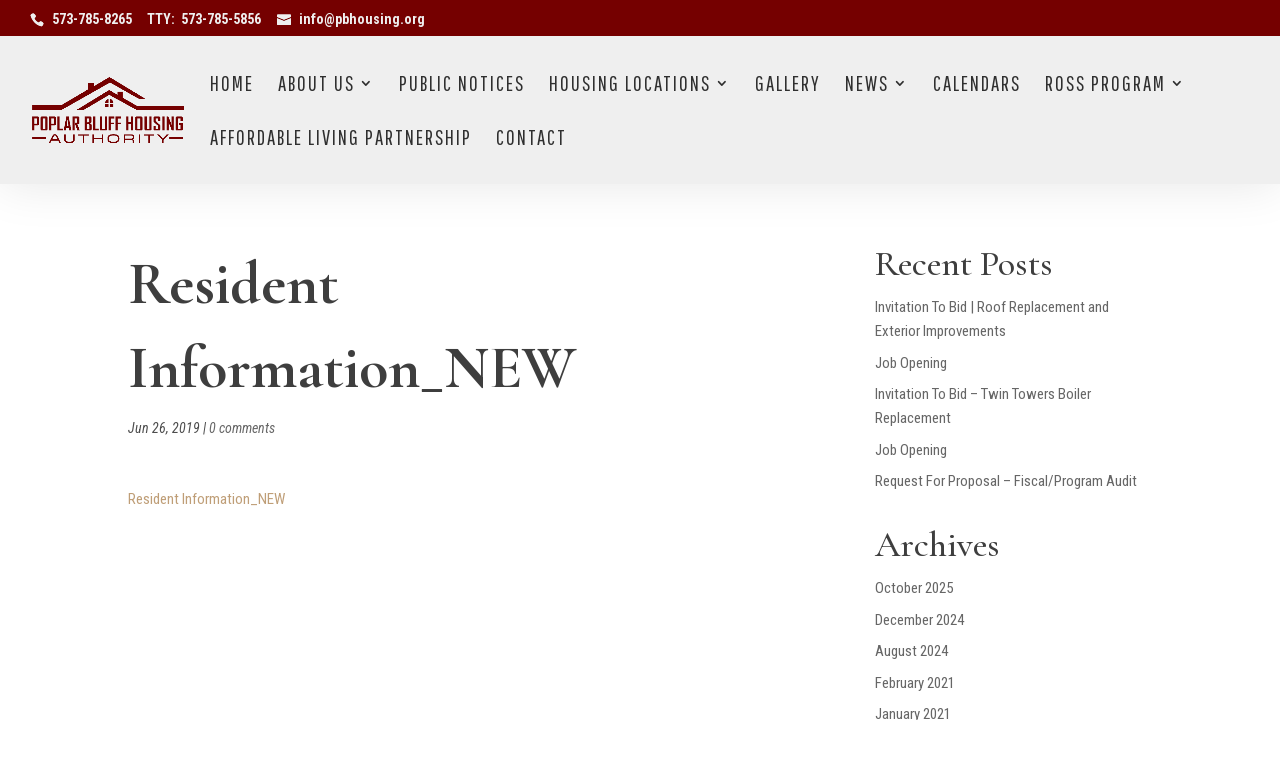

--- FILE ---
content_type: text/css
request_url: https://pbhousing.org/wp-content/plugins/image-intense-v2/styles/n10s-styles.css?ver=6.8.3
body_size: 45211
content:
/* 
	Divi "Image Intense" Module
*/

/* -------------------------------------------------------------------  global Intense styling */	
.et_pb_image_n10s {
	overflow: auto;
}
.et_pb_image figure.n10s {
	background-size: cover;
}

@media all and (max-width: 980px) {
.et_always_center_on_mobile figure.n10s {
	left: 50%;
	-ms-transform: translate( -50%, 0 );
	-webkit-transform: translate( -50%, 0 );
	transform: translate( -50%, 0 );
}
}

/* Fix a Divi problem where we might have a mix of buttons with and without icons */
/* body #page-container figure.n10s a.et_pb_promo_button.et_pb_button:hover {
    padding-left: 0.7em !important;
    padding-right: 2em !important;
}
body #page-container figure.n10s a.et_pb_promo_button.et_pb_button.et_pb_custom_button_icon:hover {
    padding-left: 2em !important;
    padding-right: 0.7em !important;
}
*/

figure.n10s {
    position: relative;
    float: left;
    text-align: center;
	overflow: hidden;
	margin: 0;
	max-width: 100%;
	background-repeat: no-repeat !important;
	background-position: center !important;
}

figure.n10s img {
	position: relative;
	display: block;
}
@media all and (max-width: 980px) {
figure.n10s img {
	min-height: initial;
}
}

figure.n10s figcaption {
	text-transform: uppercase;
	font-size: 1.25em;
	backface-visibility: hidden;
	padding: 2em;
	color: #fff;
}
figure.n10s figcaption::after {
	/* Allow a hyperlink beneath any "after" pseudo-element to work */
	pointer-events: none;
}
figure.n10s figcaption, figure.n10s figcaption > a {
    position: absolute;
    top: 0px;
    left: 0px;
    width: 100%;
    height: 100%;
}

/* Default position for the Intense Image button */
figure.n10s figcaption > a.et_pb_promo_button.et_pb_button {
	width: auto;
	height: auto;
	margin: 0.25em;	/* no crowding if we're not middle center! */
	/* "middle center" part next */
	left: 50%;
	top: 50%;
	-webkit-transform: translate( -50%, -50% );
	transform: translate( -50%, -50% );
}

figure.n10s h2, figure.n10s figure p {
    margin: 0px;
}

figure.n10s h2 {
    word-spacing: -0.15em;
    font-weight: 300 !important;
	color: #fff;
}
figure.n10s h2 span {
    font-weight: 800 !important;
}
figure.n10s p {
    font-size: 68.5%;
	line-height: 1.2 !important;
}
/* Styling for full-width column modules */
.et_pb_column_4_4 .n10s, .et_pb_column_4_4 .n10s img {
	width: 100%;
	margin: 0;
}

/* ------------------------------------------------------------------- Hover effect specific styling */

/*---------------*/
/***** Sadie *****/
/*---------------*/

figure.n10s-sadie figcaption::before {
	position: absolute;
	top: 0;
	left: 0;
	width: 100%;
	height: 100%;
	background: -webkit-linear-gradient(top, rgba(72,76,97,0) 0%, rgba(72,76,97,0.8) 75%);
	background: linear-gradient(to bottom, rgba(72,76,97,0) 0%, rgba(72,76,97,0.8) 75%);
	content: '';
	opacity: 0;
	-webkit-transform: translate3d(0,50%,0);
	-ms-transform: translate3d(0,50%,0);
	transform: translate3d(0,50%,0);
}

figure.n10s-sadie h2 {
	position: absolute;
	top: 50%;
	left: 0;
	width: 100%;
	-webkit-transition: -webkit-transform 0.35s, color 0.35s;
	transition: transform 0.35s, color 0.35s;
	-webkit-transform: translate3d(0,-50%,0);
	transform: translate3d(0,-50%,0);
}

figure.n10s-sadie figcaption::before,
figure.n10s-sadie p {
	-webkit-transition: opacity 0.35s, -webkit-transform 0.35s;
	transition: opacity 0.35s, transform 0.35s;
}

figure.n10s-sadie p {
	position: absolute;
	bottom: 0;
	left: 0;
	padding: 2em;
	width: 100%;
	opacity: 0;
	-webkit-transform: translate3d(0,10px,0);
	-ms-transform: translate3d(0,10px,0);
	transform: translate3d(0,10px,0);
}

figure.n10s-sadie:hover h2 {
	color: #fff;
	-webkit-transform: translate3d(0,-50%,0) translate3d(0,-40px,0);
	-ms-transform: translate3d(0,-50%,0) translate3d(0,-40px,0);
	transform: translate3d(0,-50%,0) translate3d(0,-40px,0);
}

figure.n10s-sadie:hover figcaption::before ,
figure.n10s-sadie:hover p {
	opacity: 1;
	-webkit-transform: translate3d(0,0,0);
	-ms-transform: translate3d(0,0,0);
	transform: translate3d(0,0,0);
}

/*---------------*/
/***** Bubba *****/
/*---------------*/

figure.n10s-bubba {
	background: #9e5406;
}

figure.n10s-bubba img {
	opacity: 0.7;
	-webkit-transition: opacity 0.35s;
	transition: opacity 0.35s;
}

figure.n10s-bubba:hover img {
	opacity: 0.4;
}

figure.n10s-bubba figcaption::before,
figure.n10s-bubba figcaption::after {
	position: absolute;
	top: 30px;
	right: 30px;
	bottom: 30px;
	left: 30px;
	content: '';
	opacity: 0;
	-webkit-transition: opacity 0.35s, -webkit-transform 0.35s;
	transition: opacity 0.35s, transform 0.35s;
	/*pointer-events: none;*/
}

figure.n10s-bubba figcaption::before {
	border-top: 1px solid #fff;
	border-bottom: 1px solid #fff;
	-webkit-transform: scale(0,1);
	-ms-transform: scale(0,1);
	transform: scale(0,1);
}

figure.n10s-bubba figcaption::after {
	border-right: 1px solid #fff;
	border-left: 1px solid #fff;
	-webkit-transform: scale(1,0);
	-ms-transform: scale(1,0);
	transform: scale(1,0);
}

figure.n10s-bubba h2 {
	padding-top: 30%;
	-webkit-transition: -webkit-transform 0.35s;
	transition: transform 0.35s;
	-webkit-transform: translate3d(0,-20px,0);
	-ms-transform: translate3d(0,-20px,0);
	transform: translate3d(0,-20px,0);
}

figure.n10s-bubba p {
	padding: 20px 2.5em;
	opacity: 0;
	-webkit-transition: opacity 0.35s, -webkit-transform 0.35s;
	transition: opacity 0.35s, transform 0.35s;
	-webkit-transform: translate3d(0,20px,0);
	-ms-transform: translate3d(0,20px,0);
	transform: translate3d(0,20px,0);
}

figure.n10s-bubba:hover figcaption::before,
figure.n10s-bubba:hover figcaption::after {
	opacity: 1;
	-webkit-transform: scale(1);
	-ms-transform: scale(1);
	transform: scale(1);
}

figure.n10s-bubba:hover h2,
figure.n10s-bubba:hover p {
	opacity: 1;
	-webkit-transform: translate3d(0,0,0);
	transform: translate3d(0,0,0);
}

/*---------------*/
/***** Romeo *****/
/*---------------*/

figure.n10s-romeo {
	-webkit-perspective: 1000px;
	perspective: 1000px;
}

figure.n10s-romeo img {
	-webkit-transition: opacity 0.35s, -webkit-transform 0.35s;
	transition: opacity 0.35s, transform 0.35s;
	-webkit-transform: translate3d(0,0,300px);
	transform: translate3d(0,0,300px);
}

figure.n10s-romeo:hover img {
	opacity: 0.6;
	-webkit-transform: translate3d(0,0,0);
	transform: translate3d(0,0,0);
}

figure.n10s-romeo figcaption::before,
figure.n10s-romeo figcaption::after {
	position: absolute;
	top: 50%;
	left: 50%;
	width: 80%;
	height: 1px;
	background: #fff;
	content: '';
	-webkit-transition: opacity 0.35s, -webkit-transform 0.35s;
	transition: opacity 0.35s, transform 0.35s;
	-webkit-transform: translate3d(-50%,-50%,0);
	transform: translate3d(-50%,-50%,0);
}

figure.n10s-romeo:hover figcaption::before {
	opacity: 0.5;
	-webkit-transform: translate3d(-50%,-50%,0) rotate(45deg);
	transform: translate3d(-50%,-50%,0) rotate(45deg);
}

figure.n10s-romeo:hover figcaption::after {
	opacity: 0.5;
	-webkit-transform: translate3d(-50%,-50%,0) rotate(-45deg);
	transform: translate3d(-50%,-50%,0) rotate(-45deg);
}

figure.n10s-romeo h2,
figure.n10s-romeo p {
	position: absolute;
	top: 50%;
	left: 0;
	width: 100%;
	-webkit-transition: -webkit-transform 0.35s;
	transition: transform 0.35s;
}

figure.n10s-romeo h2 {
	-webkit-transform: translate3d(0,-50%,0) translate3d(0,-150%,0);
	transform: translate3d(0,-50%,0) translate3d(0,-150%,0);
}

figure.n10s-romeo p {
	padding: 0.25em 2em;
	-webkit-transform: translate3d(0,-50%,0) translate3d(0,150%,0);
	transform: translate3d(0,-50%,0) translate3d(0,150%,0);
}

figure.n10s-romeo:hover h2 {
	-webkit-transform: translate3d(0,-50%,0) translate3d(0,-100%,0);
	transform: translate3d(0,-50%,0) translate3d(0,-100%,0);
}

figure.n10s-romeo:hover p {
	-webkit-transform: translate3d(0,-50%,0) translate3d(0,100%,0);
	transform: translate3d(0,-50%,0) translate3d(0,100%,0);
}

/*---------------*/
/***** Layla *****/
/*---------------*/

figure.n10s-layla {
	background: #18a367;
}

figure.n10s-layla img {
	height: auto;
}

figure.n10s-layla figcaption {
	padding: 3em;
}

figure.n10s-layla figcaption::before,
figure.n10s-layla figcaption::after {
	position: absolute;
	content: '';
	opacity: 0;
}

figure.n10s-layla figcaption::before {
	top: 50px;
	right: 30px;
	bottom: 50px;
	left: 30px;
	border-top: 1px solid #fff;
	border-bottom: 1px solid #fff;
}

figure.n10s-layla figcaption::after {
	top: 30px;
	right: 50px;
	bottom: 30px;
	left: 50px;
	border-right: 1px solid #fff;
	border-left: 1px solid #fff;
}

figure.n10s-layla h2 {
	padding-top: 26%;
}

figure.n10s-layla p {
	padding: 0.5em 2em;
	text-transform: none;
	opacity: 0;
	-webkit-transform: translate3d(0,-10px,0);
	transform: translate3d(0,-10px,0);
}

figure.n10s-layla img,
figure.n10s-layla figcaption::before,
figure.n10s-layla figcaption::after,
figure.n10s-layla p {
	-webkit-transition: opacity 0.35s, -webkit-transform 0.35s;
	transition: opacity 0.35s, transform 0.35s;
}

figure.n10s-layla:hover img {
	opacity: 0.7;
}

figure.n10s-layla:hover figcaption::before,
figure.n10s-layla:hover figcaption::after {
	opacity: 1;
}

figure.n10s-layla:hover h2,
figure.n10s-layla:hover p {
	opacity: 1;
	-webkit-transform: translate3d(0,0,0);
	transform: translate3d(0,0,0);
}

figure.n10s-layla:hover figcaption::after,
figure.n10s-layla:hover h2,
figure.n10s-layla:hover p,
figure.n10s-layla:hover img {
	-webkit-transition-delay: 0.15s;
	transition-delay: 0.15s;
}

/*---------------*/
/***** Honey *****/
/*---------------*/

figure.n10s-honey {
	background: #4a3753;
}

figure.n10s-honey img {
	opacity: 0.9;
	-webkit-transition: opacity 0.35s;
	transition: opacity 0.35s;
}

figure.n10s-honey:hover img {
	opacity: 0.5;
}

figure.n10s-honey figcaption::before {
	position: absolute;
	bottom: 0;
	left: 0;
	width: 100%;
	height: 10px;
	background: #fff;
	content: '';
	-webkit-transform: translate3d(0,10px,0);
	transform: translate3d(0,10px,0);
}

figure.n10s-honey h2 {
	position: absolute;
	bottom: 0;
	left: 0;
	padding: 1em 1.5em;
	width: 100%;
	text-align: left;
	-webkit-transform: translate3d(0,-30px,0);
	transform: translate3d(0,-30px,0);
}

figure.n10s-honey h2 i {
	font-style: normal;
	opacity: 0;
	-webkit-transition: opacity 0.35s, -webkit-transform 0.35s;
	transition: opacity 0.35s, transform 0.35s;
	-webkit-transform: translate3d(0,-30px,0);
	transform: translate3d(0,-30px,0);
}

figure.n10s-honey figcaption::before,
figure.n10s-honey h2 {
	-webkit-transition: -webkit-transform 0.35s;
	transition: transform 0.35s;
}

figure.n10s-honey:hover figcaption::before,
figure.n10s-honey:hover h2,
figure.n10s-honey:hover h2 i {
	opacity: 1;
	-webkit-transform: translate3d(0,0,0);
	transform: translate3d(0,0,0);
}

/*---------------*/
/***** Oscar *****/
/*---------------*/

figure.n10s-oscar {
	background: -webkit-linear-gradient(45deg, #22682a 0%, #9b4a1b 40%, #3a342a 100%);
	background: linear-gradient(45deg, #22682a 0%,#9b4a1b 40%,#3a342a 100%);
}

figure.n10s-oscar img {
	opacity: 0.9;
	-webkit-transition: opacity 0.35s;
	transition: opacity 0.35s;
}

figure.n10s-oscar figcaption {
	padding: 3em;
	background-color: rgba(58,52,42,0.7);
	-webkit-transition: background-color 0.35s;
	transition: background-color 0.35s;
}

figure.n10s-oscar figcaption::before {
	position: absolute;
	top: 30px;
	right: 30px;
	bottom: 30px;
	left: 30px;
	border: 1px solid #fff;
	content: '';
}

figure.n10s-oscar h2 {
	margin: 20% 0 10px 0;
	-webkit-transition: -webkit-transform 0.35s;
	transition: transform 0.35s;
	-webkit-transform: translate3d(0,100%,0);
	transform: translate3d(0,100%,0);
}

figure.n10s-oscar figcaption::before,
figure.n10s-oscar p {
	opacity: 0;
	-webkit-transition: opacity 0.35s, -webkit-transform 0.35s;
	transition: opacity 0.35s, transform 0.35s;
	-webkit-transform: scale(0);
	transform: scale(0);
}

figure.n10s-oscar:hover h2 {
	-webkit-transform: translate3d(0,0,0);
	transform: translate3d(0,0,0);
}

figure.n10s-oscar:hover figcaption::before,
figure.n10s-oscar:hover p {
	opacity: 1;
	-webkit-transform: scale(1);
	transform: scale(1);
}

figure.n10s-oscar:hover figcaption {
	background-color: rgba(58,52,42,0);
}

figure.n10s-oscar:hover img {
	opacity: 0.4;
}

/*---------------*/
/***** Marley *****/
/*---------------*/

figure.n10s-marley figcaption {
	text-align: right;
}

figure.n10s-marley h2,
figure.n10s-marley p {
	position: absolute;
	right: 30px;
	left: 30px;
	padding: 10px 0;
}


figure.n10s-marley p {
	bottom: 30px;
	line-height: 1.5;
	-webkit-transform: translate3d(0,100%,0);
	transform: translate3d(0,100%,0);
}

figure.n10s-marley h2 {
	top: 30px;
	-webkit-transition: -webkit-transform 0.35s;
	transition: transform 0.35s;
	-webkit-transform: translate3d(0,20px,0);
	transform: translate3d(0,20px,0);
}

figure.n10s-marley:hover h2 {
	-webkit-transform: translate3d(0,0,0);
	transform: translate3d(0,0,0);
}

figure.n10s-marley h2::after {
	position: absolute;
	top: 100%;
	left: 0;
	width: 100%;
	height: 4px;
	background: #fff;
	content: '';
	-webkit-transform: translate3d(0,40px,0);
	transform: translate3d(0,40px,0);
}

figure.n10s-marley h2::after,
figure.n10s-marley p {
	opacity: 0;
	-webkit-transition: opacity 0.35s, -webkit-transform 0.35s;
	transition: opacity 0.35s, transform 0.35s;
}

figure.n10s-marley:hover h2::after,
figure.n10s-marley:hover p {
	opacity: 1;
	-webkit-transform: translate3d(0,0,0);
	transform: translate3d(0,0,0);
}
/*---------------*/
/***** Ruby *****/
/*---------------*/

figure.n10s-ruby {
	background-color: #17819c;
}

figure.n10s-ruby img {
	opacity: 0.7;
	-webkit-transition: opacity 0.35s, -webkit-transform 0.35s;
	transition: opacity 0.35s, transform 0.35s;
	-webkit-transform: scale(1.15);
	transform: scale(1.15);
}

figure.n10s-ruby:hover img {
	opacity: 0.5;
	-webkit-transform: scale(1);
	transform: scale(1);
}

figure.n10s-ruby h2 {
	margin-top: 20%;
	-webkit-transition: -webkit-transform 0.35s;
	transition: transform 0.35s;
	-webkit-transform: translate3d(0,20px,0);
	transform: translate3d(0,20px,0);
}

figure.n10s-ruby p {
	margin: 1em 0 0;
	padding: 3em;
	border: 1px solid #fff;
	opacity: 0;
	-webkit-transition: opacity 0.35s, -webkit-transform 0.35s;
	transition: opacity 0.35s, transform 0.35s;
	-webkit-transform: translate3d(0,20px,0) scale(1.1);
	transform: translate3d(0,20px,0) scale(1.1);
} 

figure.n10s-ruby:hover h2 {
	-webkit-transform: translate3d(0,0,0);
	transform: translate3d(0,0,0);
}

figure.n10s-ruby:hover p {
	opacity: 1;
	-webkit-transform: translate3d(0,0,0) scale(1);
	transform: translate3d(0,0,0) scale(1);
}
/*---------------*/
/***** Milo *****/
/*---------------*/

figure.n10s-milo {
	background: #2e5d5a;
}

figure.n10s-milo img {
	width: -webkit-calc(100% + 60px);
	width: calc(100% + 60px);
	opacity: 1;
	-webkit-transition: opacity 0.35s, -webkit-transform 0.35s, margin-left 0.35s;
	transition: opacity 0.35s, transform 0.35s, margin-left 0.35s;
	-webkit-transform: translate3d(-30px,0,0) scale(1.12);
	transform: translate3d(-30px,0,0) scale(1.12);
	-webkit-backface-visibility: hidden;
	backface-visibility: hidden;
	margin-left: 3%;
}

figure.n10s-milo:hover img {
	opacity: 0.5;
	-webkit-transform: translate3d(0,0,0) scale(1);
	transform: translate3d(0,0,0) scale(1);
	margin-left: 0;
}

figure.n10s-milo h2 {
	position: absolute;
	right: 0;
	bottom: 0;
	padding: 1em 1.2em;
}

figure.n10s-milo p {
	padding: 0 10px 0 0;
	width: 50%;
	border-right: 1px solid #fff;
	text-align: right;
	opacity: 0;
	-webkit-transition: opacity 0.35s, -webkit-transform 0.35s;
	transition: opacity 0.35s, transform 0.35s;
	-webkit-transform: translate3d(-40px,0,0);
	transform: translate3d(-40px,0,0);
}

figure.n10s-milo:hover p {
	opacity: 1;
	-webkit-transform: translate3d(0,0,0);
	transform: translate3d(0,0,0);
}

/*---------------*/
/***** Dexter *****/
/*---------------*/

figure.n10s-dexter {
	background: -webkit-linear-gradient(top, rgba(37,141,200,1) 0%, rgba(104,60,19,1) 100%);
	background: linear-gradient(to bottom, rgba(37,141,200,1) 0%,rgba(104,60,19,1) 100%); 
}

figure.n10s-dexter h2 {
	padding-top: 15px;
}

figure.n10s-dexter img {
	-webkit-transition: opacity 0.35s;
	transition: opacity 0.35s;
}

figure.n10s-dexter:hover img {
	opacity: 0.4;
}

figure.n10s-dexter figcaption::after {
	position: absolute;
	right: 30px;
	bottom: 20px;
	left: 30px;
	height: -webkit-calc(50% - 30px);
	height: calc(50% - 30px);
	border: 7px solid #fff;
	content: '';
	-webkit-transition: -webkit-transform 0.35s;
	transition: transform 0.35s;
	-webkit-transform: translate3d(0,-100%,0);
	transform: translate3d(0,-100%,0);
}

figure.n10s-dexter:hover figcaption::after {
	-webkit-transform: translate3d(0,0,0);
	transform: translate3d(0,0,0);
}

figure.n10s-dexter figcaption {
	padding: 1.5em 3em 3em;
	text-align: left;
}

figure.n10s-dexter p {
	position: absolute;
	right: 60px;
	bottom: 60px;
	left: 60px;
	opacity: 0;
	-webkit-transition: opacity 0.35s, -webkit-transform 0.35s;
	transition: opacity 0.35s, transform 0.35s;
	-webkit-transform: translate3d(0,-100px,0);
	transform: translate3d(0,-100px,0);
}

figure.n10s-dexter:hover p {
	opacity: 1;
	-webkit-transform: translate3d(0,0,0);
	transform: translate3d(0,0,0);
}

/*---------------*/
/***** Sarah *****/
/*---------------*/

figure.n10s-sarah {
	background: #42b078;
}

figure.n10s-sarah img {
	width: -webkit-calc(100% + 30px);
	width: calc(100% + 30px);
	-webkit-transition: opacity 0.35s, -webkit-transform 0.35s, margin-left 0.35s;
	transition: opacity 0.35s, transform 0.35s, margin-left 0.35s;
	-webkit-backface-visibility: hidden;
	backface-visibility: hidden;
	-webkit-transform: scale(1.1, 1);
	transform: scale(1.1, 1);
}

figure.n10s-sarah:hover img {
	opacity: 0.4;
	-webkit-transform: translate3d(0,0,0);
	transform: translate3d(0,0,0);
	margin-left: 0;
}

figure.n10s-sarah figcaption {
	text-align: left;
}

figure.n10s-sarah h2 {
	position: relative;
	overflow: hidden;
	padding: 0.5em 0;
}

figure.n10s-sarah h2::after {
	position: absolute;
	bottom: 0;
	left: 0;
	width: 100%;
	height: 3px;
	background: #fff;
	content: '';
	-webkit-transition: -webkit-transform 0.35s;
	transition: transform 0.35s;
	-webkit-transform: translate3d(-100%,0,0);
	transform: translate3d(-100%,0,0);
}

figure.n10s-sarah:hover h2::after {
	-webkit-transform: translate3d(0,0,0);
	transform: translate3d(0,0,0);
}

figure.n10s-sarah p {
	padding: 1em 0;
	opacity: 0;
	-webkit-transition: opacity 0.35s, -webkit-transform 0.35s;
	transition: opacity 0.35s, transform 0.35s;
	-webkit-transform: translate3d(100%,0,0);
	transform: translate3d(100%,0,0);
}

figure.n10s-sarah:hover p {
	opacity: 1;
	-webkit-transform: translate3d(0,0,0);
	transform: translate3d(0,0,0);
}

/*---------------*/
/***** Zoe *****/
/*---------------*/

figure.n10s-zoe figcaption {
	top: auto;
	bottom: 0;
	padding: 0 1em 1em 5px;
	height: 2.5em;
	background: #fff;
	color: #3c4a50;
	-webkit-transition: -webkit-transform 0.35s;
	transition: transform 0.35s;
	-webkit-transform: translate3d(0,100%,0);
	transform: translate3d(0,100%,0);
}

figure.n10s-zoe h2 {
	float: left;
	color: #000;
}

figure.n10s-zoe p.description {
	position: absolute;
	bottom: 8em;
	padding: .5em;
	color: #fff;
	text-transform: none;
	font-size: 90%;
	opacity: 0;
	text-align: center;
	left: 0;
	right: 0;
	-webkit-transition: opacity 0.35s;
	transition: opacity 0.35s;
	-webkit-backface-visibility: hidden; /* Fix for Chrome 37.0.2062.120 (Mac) */
}

figure.n10s-zoe h2 {
	-webkit-transition: -webkit-transform 0.35s;
	transition: transform 0.35s;
	-webkit-transform: translate3d(0,200%,0);
	transform: translate3d(0,200%,0);
}

figure.n10s-zoe h2 {
	display: inline-block;
	padding: 10px 0 10px 5px;
}

figure.n10s-zoe:hover p.description {
	opacity: 1;
}

figure.n10s-zoe:hover figcaption,
figure.n10s-zoe:hover h2 {
	-webkit-transform: translate3d(0,0,0);
	transform: translate3d(0,0,0);
}

figure.n10s-zoe:hover h2 {
	-webkit-transition-delay: 0.05s;
	transition-delay: 0.05s;
}

/*---------------*/
/***** Chico *****/
/*---------------*/

figure.n10s-chico img {
	-webkit-transition: opacity 0.35s, -webkit-transform 0.35s;
	transition: opacity 0.35s, transform 0.35s;
	-webkit-transform: scale(1.12);
	transform: scale(1.12);
}

figure.n10s-chico:hover img {
	opacity: 0.5;
	-webkit-transform: scale(1);
	transform: scale(1);
}

figure.n10s-chico figcaption {
	padding: 3em;
}

figure.n10s-chico figcaption::before {
	position: absolute;
	top: 30px;
	right: 30px;
	bottom: 30px;
	left: 30px;
	border: 1px solid #fff;
	content: '';
	-webkit-transform: scale(1.1);
	transform: scale(1.1);
}

figure.n10s-chico figcaption::before,
figure.n10s-chico p {
	opacity: 0;
	-webkit-transition: opacity 0.35s, -webkit-transform 0.35s;
	transition: opacity 0.35s, transform 0.35s;
}

figure.n10s-chico h2 {
	padding: 20% 0 20px 0;
}

figure.n10s-chico p {
	margin: 0 auto;
	max-width: 200px;
	-webkit-transform: scale(1.5);
	transform: scale(1.5);
}

figure.n10s-chico:hover figcaption::before,
figure.n10s-chico:hover p {
	opacity: 1;
	-webkit-transform: scale(1);
	transform: scale(1);
}

/*---------------*/
/***** Julia *****/
/*---------------*/

figure.n10s-julia {
	background: #2f3238;
}

figure.n10s-julia img {
	-webkit-transition: opacity 1s, -webkit-transform 1s;
	transition: opacity 1s, transform 1s;
	-webkit-backface-visibility: hidden;
	backface-visibility: hidden;
}

figure.n10s-julia figcaption {
	text-align: left;
}

figure.n10s-julia h2 {
	position: relative;
	padding: 0.5em 0;
}

figure.n10s-julia p {
	display: inline-block;
	margin: 0 0 0.25em;
	padding: 0.4em 1em;
	background: rgba(255,255,255,0.9);
	color: #2f3238;
	text-transform: none;
	font-weight: 500;
	font-size: 75%;
	-webkit-transition: opacity 0.35s, -webkit-transform 0.35s;
	transition: opacity 0.35s, transform 0.35s;
	-webkit-transform: translate3d(-1000px,0,0);
	transform: translate3d(-1000px,0,0);
}

figure.n10s-julia p:first-child {
	-webkit-transition-delay: 0.15s;
	transition-delay: 0.15s;
}

figure.n10s-julia p:nth-of-type(2) {
	-webkit-transition-delay: 0.1s;
	transition-delay: 0.1s;
}

figure.n10s-julia p:nth-of-type(3) {
	-webkit-transition-delay: 0.05s;
	transition-delay: 0.05s;
}

figure.n10s-julia:hover p:first-child {
	-webkit-transition-delay: 0s;
	transition-delay: 0s;
}

figure.n10s-julia:hover p:nth-of-type(2) {
	-webkit-transition-delay: 0.05s;
	transition-delay: 0.05s;
}

figure.n10s-julia:hover p:nth-of-type(3) {
	-webkit-transition-delay: 0.1s;
	transition-delay: 0.1s;
}

figure.n10s-julia:hover img {
	opacity: 0.4;
	-webkit-transform: scale3d(1.1,1.1,1);
	transform: scale3d(1.1,1.1,1);
}

figure.n10s-julia:hover p {
	opacity: 1;
	-webkit-transform: translate3d(0,0,0);
	transform: translate3d(0,0,0);
}

/*-----------------*/
/***** Goliath *****/
/*-----------------*/

figure.n10s-goliath {
	background: #df4e4e;
}

figure.n10s-goliath img,
figure.n10s-goliath h2 {
	-webkit-transition: -webkit-transform 0.35s;
	transition: transform 0.35s;
}

figure.n10s-goliath img {
	-webkit-backface-visibility: hidden;
	backface-visibility: hidden;
}

figure.n10s-goliath h2,
figure.n10s-goliath p {
	position: absolute;
	bottom: 0;
	left: 0;
	padding: 30px;
}

figure.n10s-goliath p {
	width: 100%;
	text-transform: none;
	font-size: 90%;
	opacity: 0;
	-webkit-transition: opacity 0.35s, -webkit-transform 0.35s;
	transition: opacity 0.35s, transform 0.35s;
	-webkit-transform: translate3d(0,50px,0);
	transform: translate3d(0,50px,0);
}

figure.n10s-goliath:hover img {
	-webkit-transform: translate3d(0,-80px,0);
	transform: translate3d(0,-80px,0);
}

figure.n10s-goliath:hover h2 {
	-webkit-transform: translate3d(0,-100px,0);
	transform: translate3d(0,-100px,0);
}

figure.n10s-goliath:hover p {
	opacity: 1;
	-webkit-transform: translate3d(0,0,0);
	transform: translate3d(0,0,0);
}

/*-----------------*/
/***** Hera *****/
/*-----------------*/

figure.n10s-hera {
	background: #303fa9;
}

figure.n10s-hera h2 {
	font-size: 158.75%;
}

figure.n10s-hera h2,
figure.n10s-hera p {
	position: absolute;
	top: 50%;
	left: 50%;
	-webkit-transition: opacity 0.35s, -webkit-transform 0.35s;
	transition: opacity 0.35s, transform 0.35s;
	-webkit-transform: translate3d(-50%,-50%,0);
	transform: translate3d(-50%,-50%,0);
	-webkit-transform-origin: 50%;
	transform-origin: 50%;
}

figure.n10s-hera figcaption::before {
	position: absolute;
	top: 50%;
	left: 50%;
	width: 200px;
	height: 200px;
	border: 2px solid #fff;
	content: '';
	opacity: 0;
	-webkit-transition: opacity 0.35s, -webkit-transform 0.35s;
	transition: opacity 0.35s, transform 0.35s;
	-webkit-transform: translate3d(-50%,-50%,0) rotate3d(0,0,1,-45deg) scale3d(0,0,1);
	transform: translate3d(-50%,-50%,0) rotate3d(0,0,1,-45deg) scale3d(0,0,1);
	-webkit-transform-origin: 50%;
	transform-origin: 50%;
}

figure.n10s-hera p {
	width: 100px;
	text-transform: none;
	font-size: 121%;
	line-height: 2;
}

figure.n10s-hera p a {
	color: #fff;
}

figure.n10s-hera p a:hover,
figure.n10s-hera p a:focus {
	opacity: 0.6;
}

figure.n10s-hera p a i {
	opacity: 0;
	-webkit-transition: opacity 0.35s, -webkit-transform 0.35s;
	transition: opacity 0.35s, transform 0.35s;
}

figure.n10s-hera p a:first-child i {
	-webkit-transform: translate3d(-60px,-60px,0);
	transform: translate3d(-60px,-60px,0);
}

figure.n10s-hera p a:nth-child(2) i {
	-webkit-transform: translate3d(60px,-60px,0);
	transform: translate3d(60px,-60px,0);
}

figure.n10s-hera p a:nth-child(3) i {
	-webkit-transform: translate3d(-60px,60px,0);
	transform: translate3d(-60px,60px,0);
}

figure.n10s-hera p a:nth-child(4) i {
	-webkit-transform: translate3d(60px,60px,0);
	transform: translate3d(60px,60px,0);
}

figure.n10s-hera:hover figcaption::before {
	opacity: 1;
	-webkit-transform: translate3d(-50%,-50%,0) rotate3d(0,0,1,-45deg) scale3d(1,1,1);
	transform: translate3d(-50%,-50%,0) rotate3d(0,0,1,-45deg) scale3d(1,1,1);
}

figure.n10s-hera:hover h2 {
	opacity: 0;
	-webkit-transform: translate3d(-50%,-50%,0) scale3d(0.8,0.8,1);
	transform: translate3d(-50%,-50%,0) scale3d(0.8,0.8,1);
}

figure.n10s-hera:hover p i:empty {
	-webkit-transform: translate3d(0,0,0);
	transform: translate3d(0,0,0); 
	opacity: 1;
}

/*-----------------*/
/***** Winston *****/
/*-----------------*/

figure.n10s-winston {
	background: #162633;
	text-align: left;
}

figure.n10s-winston img {
	-webkit-transition: opacity 0.45s;
	transition: opacity 0.45s;
	-webkit-backface-visibility: hidden;
	backface-visibility: hidden;
}

figure.n10s-winston figcaption::before {
	position: absolute;
	top: 0;
	left: 0;
	width: 100%;
	height: 100%;
	background: url(../img/triangle.svg) no-repeat center center;
	background-size: 100% 100%;
	content: '';
	-webkit-transition: opacity 0.45s, -webkit-transform 0.45s;
	transition: opacity 0.45s, transform 0.45s;
	-webkit-transform: rotate3d(0,0,1,45deg);
	transform: rotate3d(0,0,1,45deg);
	-webkit-transform-origin: 0 100%;
	transform-origin: 0 100%;
}

figure.n10s-winston h2 {
	-webkit-transition: -webkit-transform 0.35s;
	transition: transform 0.35s;
	-webkit-transform: translate3d(0,20px,0);
	transform: translate3d(0,20px,0);
}

figure.n10s-winston p {
	position: absolute;
	right: 0;
	bottom: 0;
	padding: 0 1.5em 7% 0;
}
figure.n10s-winston  p.description {
	display: none;
}

figure.n10s-winston a {
	margin: 0 10px;
	color: #5d504f;
	font-size: 170%;
}

figure.n10s-winston a:hover,
figure.n10s-winston a:focus {
	color: #cc6055;
}

figure.n10s-winston p a .n10s-winston {
	opacity: 0;
	-webkit-transition: opacity 0.35s, -webkit-transform 0.35s;
	transition: opacity 0.35s, transform 0.35s;
	-webkit-transform: translate3d(0,50px,0);
	transform: translate3d(0,50px,0);
}

figure.n10s-winston:hover img {
	opacity: 0.6;
}

figure.n10s-winston:hover h2 {
	-webkit-transform: translate3d(0,0,0);
	transform: translate3d(0,0,0);
}

figure.n10s-winston:hover figcaption::before {
	opacity: 0.7;
	-webkit-transform: rotate3d(0,0,1,20deg);
	transform: rotate3d(0,0,1,20deg);
}

figure.n10s-winston:hover p .n10s-winston {
	opacity: 1;
	-webkit-transform: translate3d(0,0,0);
	transform: translate3d(0,0,0);
}

/*-----------------*/
/***** Selena *****/
/*-----------------*/

figure.n10s-selena {
	background: #fff;
}

figure.n10s-selena img {
	opacity: 0.95;
	-webkit-transition: -webkit-transform 0.35s;
	transition: transform 0.35s;
	-webkit-transform-origin: 50% 50%;
	transform-origin: 50% 50%;
}

figure.n10s-selena:hover img {
	-webkit-transform: scale3d(0.95,0.95,1);
	transform: scale3d(0.95,0.95,1);
}

figure.n10s-selena h2 {
	-webkit-transition: -webkit-transform 0.35s;
	transition: transform 0.35s;
	-webkit-transform: translate3d(0,20px,0);
	transform: translate3d(0,20px,0);
}

figure.n10s-selena p {
	opacity: 0;
	-webkit-transition: opacity 0.35s, -webkit-transform 0.35s;
	transition: opacity 0.35s, transform 0.35s;
	-webkit-transform: perspective(1000px) rotate3d(1,0,0,90deg);
	transform: perspective(1000px) rotate3d(1,0,0,90deg);
	-webkit-transform-origin: 50% 0%;
	transform-origin: 50% 0%;
}

figure.n10s-selena:hover h2 {
	-webkit-transform: translate3d(0,0,0);
	transform: translate3d(0,0,0);
}

figure.n10s-selena:hover p {
	opacity: 1;
	-webkit-transform: perspective(1000px) rotate3d(1,0,0,0);
	transform: perspective(1000px) rotate3d(1,0,0,0);
}

/*-----------------*/
/***** Terry *****/
/*-----------------*/

figure.n10s-terry {
	background: #34495e;
}

figure.n10s-terry figcaption {
	padding: 1em;
}

figure.n10s-terry figcaption::before,
figure.n10s-terry figcaption::after {
	position: absolute;
	width: 200%;
	height: 200%;
	border-style: solid;
	border-color: #101010;
	content: '';
	-webkit-transition: -webkit-transform 0.35s;
	transition: transform 0.35s;
}

figure.n10s-terry figcaption::before {
	right: 0;
	bottom: 0;
	border-width: 0 70px 60px 0;
	-webkit-transform: translate3d(70px,60px,0);
	transform: translate3d(70px,60px,0);
}

figure.n10s-terry figcaption::after {
	top: 0;
	left: 0;
	border-width: 15px 0 0 15px;
	-webkit-transform: translate3d(-15px,-15px,0);
	transform: translate3d(-15px,-15px,0);
}

figure.n10s-terry img,
figure.n10s-terry p a {
	-webkit-transition: opacity 0.35s, -webkit-transform 0.35s;
	transition: opacity 0.35s, transform 0.35s;
}

figure.n10s-terry img {
	opacity: 0.85;
}

figure.n10s-terry h2 {
	position: absolute;
	bottom: 0;
	left: 0;
	padding: 0.4em 10px;
	width: 50%;
	-webkit-transition: -webkit-transform 0.35s;
	transition: transform 0.35s;
	-webkit-transform: translate3d(100%,0,0);
	transform: translate3d(100%,0,0);
}

@media screen and (max-width: 920px) {
	figure.n10s-terry h2 {
		padding: 0.75em 10px;
		font-size: 120%;
	}
}

figure.n10s-terry p {
	float: right;
	clear: both;
	text-align: left;
	text-transform: none;
	font-size: 111%;
	-webkit-transition: margin-right 0.35s;
	transition: margin-right 0.35s;
}

figure.n10s-terry:hover p {
	margin-right: 17%;
	-webkit-transition: margin-right 0.35s;
	transition: margin-right 0.35s;
}

figure.n10s-terry p a {
	display: block;
	margin-bottom: 1em;
	color: #fff;
	opacity: 0;
	-webkit-transform: translate3d(90px,0,0);
	transform: translate3d(90px,0,0);
}

figure.n10s-terry p a:hover,
figure.n10s-terry p a:focus {
	color: #f3cf3f;
}

figure.n10s-terry:hover figcaption::before,
figure.n10s-terry:hover figcaption::after {
	-webkit-transform: translate3d(0,0,0);
	transform: translate3d(0,0,0);
}

figure.n10s-terry:hover img {
	opacity: 0.6;

}

figure.n10s-terry:hover h2,
figure.n10s-terry:hover p a {
	-webkit-transform: translate3d(0,0,0);
	transform: translate3d(0,0,0);
}

figure.n10s-terry:hover p a {
	opacity: 1;
}

figure.n10s-terry:hover p a:first-child {
	-webkit-transition-delay: 0.025s;
	transition-delay: 0.025s;
}

figure.n10s-terry:hover p a:nth-child(2) {
	-webkit-transition-delay: 0.05s;
	transition-delay: 0.05s;
}

figure.n10s-terry:hover p a:nth-child(3) {
	-webkit-transition-delay: 0.075s;
	transition-delay: 0.075s;
}

figure.n10s-terry:hover p a:nth-child(4) {
	-webkit-transition-delay: 0.1s;
	transition-delay: 0.1s;
}

/*-----------------*/
/***** Phoebe *****/
/*-----------------*/

figure.n10s-phoebe {
	background: #675983;
}

figure.n10s-phoebe img {
	opacity: 0.85;
	-webkit-transition: opacity 0.35s;
	transition: opacity 0.35s;
}

figure.n10s-phoebe:hover img {
	opacity: 0.6;
}

figure.n10s-phoebe figcaption::before {
	position: absolute;
	top: 0;
	left: 0;
	width: 100%;
	height: 100%;
	background: url(../img/triangle2.svg) no-repeat center center;
	background-size: 100% 100%;
	content: '';
	-webkit-transition: opacity 0.35s, -webkit-transform 0.35s;
	transition: opacity 0.35s, transform 0.35s;
	-webkit-transform: scale3d(5,2.5,1);
	transform: scale3d(5,2.5,1);
	-webkit-transform-origin: 50% 50%;
	transform-origin: 50% 50%;
}

figure.n10s-phoebe:hover figcaption::before {
	opacity: 0.6;
	-webkit-transform: scale3d(1,1,1);
	transform: scale3d(1,1,1);
}

figure.n10s-phoebe h2 {
	margin-top: 1em;
	-webkit-transition: transform 0.35s;
	transition: transform 0.35s;
	-webkit-transform: translate3d(0,40px,0);
	transform: translate3d(0,50px,0);
}

figure.n10s-phoebe:hover h2 {
	-webkit-transform: translate3d(0,0,0);
	transform: translate3d(0,0,0);
}

figure.n10s-phoebe p a {
	color: #fff;
	font-size: 140%;
	opacity: 0;
	position: relative;
	display: inline-block;
	-webkit-transition: opacity 0.35s, -webkit-transform 0.35s;
	transition: opacity 0.35s, transform 0.35s;
}

figure.n10s-phoebe p a:first-child {
	-webkit-transform: translate3d(-60px,-60px,0);
	transform: translate3d(-60px,-60px,0);
}

figure.n10s-phoebe p a:nth-child(2) {
	-webkit-transform: translate3d(0,60px,0);
	transform: translate3d(0,60px,0);
}

figure.n10s-phoebe p a:nth-child(3) {
	-webkit-transform: translate3d(60px,-60px,0);
	transform: translate3d(60px,-60px,0);
}

figure.n10s-phoebe:hover p a {
	opacity: 1;
	-webkit-transform: translate3d(0,0,0);
	transform: translate3d(0,0,0);
}

/*-----------------*/
/***** Apollo *****/
/*-----------------*/

figure.n10s-apollo {
	background: #3498db;
}

figure.n10s-apollo img {
	opacity: 0.95;
	-webkit-transition: opacity 0.35s, -webkit-transform 0.35s;
	transition: opacity 0.35s, transform 0.35s;
	-webkit-transform: scale3d(1.05,1.05,1);
	transform: scale3d(1.05,1.05,1);
}

figure.n10s-apollo figcaption::before {
	position: absolute;
	top: 0;
	left: 0;
	width: 110%;
	height: 110%;
	background: rgba(255,255,255,0.5);
	content: '';
	-webkit-transition: -webkit-transform 0.6s;
	transition: transform 0.6s;
	-webkit-transform: scale3d(1.9,1.4,1) rotate3d(0,0,1,45deg) translate3d(0,-100%,0);
	transform: scale3d(1.9,1.4,1) rotate3d(0,0,1,45deg) translate3d(0,-100%,0);
}

figure.n10s-apollo p {
	position: absolute;
	right: 0;
	bottom: 0;
	margin: 3em;
	padding: 0 1em;
	max-width: 200px;
	border-right: 4px solid #fff;
	text-align: right;
	opacity: 0;
	-webkit-transition: opacity 0.35s;
	transition: opacity 0.35s;
}

figure.n10s-apollo h2 {
	text-align: left;
}

figure.n10s-apollo:hover img {
	opacity: 0.6;
	-webkit-transform: scale3d(1,1,1);
	transform: scale3d(1,1,1);
}

figure.n10s-apollo:hover figcaption::before {
	-webkit-transform: scale3d(1.9,1.4,1) rotate3d(0,0,1,45deg) translate3d(0,100%,0);
	transform: scale3d(1.9,1.4,1) rotate3d(0,0,1,45deg) translate3d(0,100%,0);
}

figure.n10s-apollo:hover p {
	opacity: 1;
	-webkit-transition-delay: 0.1s;
	transition-delay: 0.1s;
}

/*-----------------*/
/***** Kira *****/
/*-----------------*/

figure.n10s-kira {
	background: #fff;
	text-align: left;
}

figure.n10s-kira img {
	-webkit-transition: opacity 0.35s;
	transition: opacity 0.35s;
}

figure.n10s-kira figcaption {
	z-index: 1;
}
figure.n10s-kira h2 {
	padding: 10px 0 0 10px;
}

figure.n10s-kira p {
	padding: 2.25em 0.5em;
	font-weight: 600;	
	font-size: 100%;
	line-height: 1.5;
	opacity: 0;
	-webkit-transition: opacity 0.35s, -webkit-transform 0.35s;
	transition: opacity 0.35s, transform 0.35s;
	-webkit-transform: translate3d(0,-10px,0);
	transform: translate3d(0,-10px,0);
}

figure.n10s-kira p a {
	margin: 0 0.5em;
	color: #101010;
}

figure.n10s-kira p a:hover,
figure.n10s-kira p a:focus {
	opacity: 0.6;
}

figure.n10s-kira figcaption::before {
	position: absolute;
	top: 0;
	right: 2em;
	left: 2em;
	z-index: -1;
	height: 3.5em;
	background: #fff;
	content: '';
	-webkit-transition: opacity 0.35s, -webkit-transform 0.35s;
	transition: opacity 0.35s, transform 0.35s;
	-webkit-transform: translate3d(0,4em,0) scale3d(1,0.023,1) ;
	transform: translate3d(0,4em,0) scale3d(1,0.023,1);
	-webkit-transform-origin: 50% 0;
	transform-origin: 50% 0;
}

figure.n10s-kira:hover img {
	opacity: 0.5;
}

figure.n10s-kira:hover p {
	opacity: 1;
	-webkit-transform: translate3d(0,0,0);
	transform: translate3d(33%,28px,0);
}

figure.n10s-kira:hover figcaption::before {
	opacity: 0.7;
	-webkit-transform: translate3d(0,5em,0) scale3d(1,1,1) ;
	transform: translate3d(0,5em,0) scale3d(1,1,1);
}

/*-----------------*/
/***** Steve *****/
/*-----------------*/

figure.n10s-steve {
	z-index: auto;
	background: #000;
}

figure.n10s-steve:before,
figure.n10s-steve h2:before {
	position: absolute;
	top: 0;
	left: 0;
	width: 100%;
	height: 100%;
	content: '';
	-webkit-transition: opacity 0.35s;
	transition: opacity 0.35s;
}

figure.n10s-steve:before {
	box-shadow: 0 3px 30px rgba(0,0,0,0.8);
	opacity: 0;
}

figure.n10s-steve figcaption {
	z-index: 1;
}

figure.n10s-steve img {
	opacity: 1;
	-webkit-transition: -webkit-transform 0.35s;
	transition: transform 0.35s;
	-webkit-transform: perspective(1000px) translate3d(0,0,0);
	transform: perspective(1000px) translate3d(0,0,0);
}

figure.n10s-steve h2,
figure.n10s-steve p {
	background: #fff;
	color: #2d434e;
}

figure.n10s-steve h2 {
	position: relative;
	margin-top: 2em;
	padding: 0.25em;
}

figure.n10s-steve h2:before {
	box-shadow: 0 1px 10px rgba(0,0,0,0.5);
}

figure.n10s-steve p {
	margin-top: 1em;
	padding: 0.5em;
	font-weight: 800;
	opacity: 0;
	-webkit-transition: opacity 0.35s, -webkit-transform 0.35s;
	transition: opacity 0.35s, transform 0.35s;
	-webkit-transform: scale3d(0.9,0.9,1);
	transform: scale3d(0.9,0.9,1);
}

figure.n10s-steve:hover:before {
	opacity: 1;
}

figure.n10s-steve:hover img {
	-webkit-transform: perspective(1000px) translate3d(0,0,21px);
	transform: perspective(1000px) translate3d(0,0,21px);
}

figure.n10s-steve:hover h2:before {
	opacity: 0;
}

figure.n10s-steve:hover p {
	opacity: 1;
	-webkit-transform: scale3d(1,1,1);
	transform: scale3d(1,1,1);
}

/*-----------------*/
/***** Moses *****/
/*-----------------*/

figure.n10s-moses {
	background: -webkit-linear-gradient(-45deg, #EC65B7 0%,#05E0D8 100%);
	background: linear-gradient(-45deg, #EC65B7 0%,#05E0D8 100%);
}

figure.n10s-moses img {
	opacity: 0.85;
	-webkit-transition: opacity 0.35s;
	transition: opacity 0.35s;
}

figure.n10s-moses h2,
figure.n10s-moses p {
	padding: 20px;
	width: 50%;
	height: 50%;
	border: 2px solid #fff;
}

figure.n10s-moses h2 {
	padding: 20px;
	width: 50%;
	height: 50%;
	text-align: left;
	-webkit-transition: -webkit-transform 0.35s;
	transition: transform 0.35s;
	-webkit-transform: translate3d(10px,10px,0);
	transform: translate3d(10px,10px,0);
}

figure.n10s-moses p {
	float: right;
	padding: 20px;
	text-align: right;
	opacity: 0;
	-webkit-transition: opacity 0.35s, -webkit-transform 0.35s;
	transition: opacity 0.35s, transform 0.35s;
	-webkit-transform: translate3d(-50%,-50%,0);
	transform: translate3d(-50%,-50%,0);
}

figure.n10s-moses:hover h2 {
	-webkit-transform: translate3d(0,0,0);
	transform: translate3d(0,0,0);
}

figure.n10s-moses:hover p {
	opacity: 1;
	-webkit-transform: translate3d(0,0,0);
	transform: translate3d(0,0,0);
}

figure.n10s-moses:hover img {
	opacity: 0.6;
}

/*---------------*/
/***** Jazz *****/
/*---------------*/

figure.n10s-jazz {
	background: -webkit-linear-gradient(-45deg, #f3cf3f 0%,#f33f58 100%);
	background: linear-gradient(-45deg, #f3cf3f 0%,#f33f58 100%);
}

figure.n10s-jazz img {
	opacity: 0.9;
}

figure.n10s-jazz figcaption::after,
figure.n10s-jazz img,
figure.n10s-jazz p {
	-webkit-transition: opacity 0.35s, -webkit-transform 0.35s;
	transition: opacity 0.35s, transform 0.35s;
}

figure.n10s-jazz figcaption::after {
	position: absolute;
	top: 0;
	left: 0;
	width: 100%;
	height: 100%;
	border-top: 1px solid #fff;
	border-bottom: 1px solid #fff;
	content: '';
	opacity: 0;
	-webkit-transform: rotate3d(0,0,1,45deg) scale3d(1,0,1);
	transform: rotate3d(0,0,1,45deg) scale3d(1,0,1);
	-webkit-transform-origin: 50% 50%;
	transform-origin: 50% 50%;
	/*pointer-events: none;*/
}

figure.n10s-jazz h2,
figure.n10s-jazz p {
	opacity: 1;
	-webkit-transform: scale3d(0.8,0.8,1);
	transform: scale3d(0.8,0.8,1);
}

figure.n10s-jazz h2 {
	padding-top: 26%;
	-webkit-transition: -webkit-transform 0.35s;
	transition: transform 0.35s;
}

figure.n10s-jazz p {
	padding: 0.5em 2em;
	text-transform: none;
	font-size: 0.85em;
	opacity: 0;
}

figure.n10s-jazz:hover img {
	opacity: 0.7;
	-webkit-transform: scale3d(1.05,1.05,1);
	transform: scale3d(1.05,1.05,1);
}

figure.n10s-jazz:hover figcaption::after {
	opacity: 1;
	-webkit-transform: rotate3d(0,0,1,45deg) scale3d(1,1,1);
	transform: rotate3d(0,0,1,45deg) scale3d(1,1,1);
}

figure.n10s-jazz:hover h2,
figure.n10s-jazz:hover p {
	opacity: 1;
	-webkit-transform: scale3d(1,1,1);
	transform: scale3d(1,1,1);
}

/*---------------*/
/***** Ming *****/
/*---------------*/

figure.n10s-ming {
	background: #030c17;
}

figure.n10s-ming img {
	opacity: 0.9;
	-webkit-transition: opacity 0.35s;
	transition: opacity 0.35s;
}

figure.n10s-ming figcaption::before {
	position: absolute;
	top: 30px;
	right: 30px;
	bottom: 30px;
	left: 30px;
	border: 2px solid #fff;
	box-shadow: 0 0 0 30px rgba(255,255,255,0.2);
	content: '';
	opacity: 0;
	-webkit-transition: opacity 0.35s, -webkit-transform 0.35s;
	transition: opacity 0.35s, transform 0.35s;
	-webkit-transform: scale3d(1.4,1.4,1);
	transform: scale3d(1.4,1.4,1);
}

figure.n10s-ming h2 {
	margin: 20% 0 10px 0;
	-webkit-transition: -webkit-transform 0.35s;
	transition: transform 0.35s;
}

figure.n10s-ming p {
	padding: 1em;
	opacity: 0;
	-webkit-transition: opacity 0.35s, -webkit-transform 0.35s;
	transition: opacity 0.35s, transform 0.35s;
	-webkit-transform: scale(1.5);
	transform: scale(1.5);
}

figure.n10s-ming:hover h2 {
	-webkit-transform: scale(0.9);
	transform: scale(0.9);
}

figure.n10s-ming:hover figcaption::before,
figure.n10s-ming:hover p {
	opacity: 1;
	-webkit-transform: scale3d(1,1,1);
	transform: scale3d(1,1,1);
}

figure.n10s-ming:hover figcaption {
	background-color: rgba(58,52,42,0);
}

figure.n10s-ming:hover img {
	opacity: 0.4;
}

/*---------------*/
/***** Lexi *****/
/*---------------*/

figure.n10s-lexi {
	background: -webkit-linear-gradient(-45deg, #000 0%,#fff 100%);
	background: linear-gradient(-45deg, #000 0%,#fff 100%);
}

figure.n10s-lexi img {
	opacity: 0.9;
	-webkit-transition: opacity 0.35s, -webkit-transform 0.35s;
	transition: opacity 0.35s, transform 0.35s;
	-webkit-backface-visibility: hidden;
	backface-visibility: hidden;
}

figure.n10s-lexi figcaption::before,
figure.n10s-lexi p {
	-webkit-transition: opacity 0.35s, -webkit-transform 0.35s;
	transition: opacity 0.35s, transform 0.35s;
}

figure.n10s-lexi figcaption::before {
	position: absolute;
	right: -100px;
	bottom: -100px;
	width: 300px;
	height: 300px;
	border: 2px solid #fff;
	border-radius: 50%;
	box-shadow: 0 0 0 900px rgba(255,255,255,0.2);
	content: '';
	opacity: 0;
	-webkit-transform: scale3d(0.5,0.5,1);
	transform: scale3d(0.5,0.5,1);
	-webkit-transform-origin: 50% 50%;
	transform-origin: 50% 50%;
}

figure.n10s-lexi:hover img {
	opacity: 0.6;
}

figure.n10s-lexi h2 {
	text-align: left;
	-webkit-transition: -webkit-transform 0.35s;
	transition: transform 0.35s;
	-webkit-transform: translate3d(5px,5px,0);
	transform: translate3d(5px,5px,0);
}

figure.n10s-lexi p {
	position: absolute;
	right: 0;
	bottom: 0;
	padding: 0 1.5em 1.5em 0;
	width: 140px;
	text-align: right;
	opacity: 0;
	-webkit-transform: translate3d(20px,20px,0);
	transform: translate3d(20px,20px,0);
}

figure.n10s-lexi:hover figcaption::before {
	opacity: 1;
	-webkit-transform: scale3d(1,1,1);
	transform: scale3d(1,1,1);
}

figure.n10s-lexi:hover h2,
figure.n10s-lexi:hover p {
	opacity: 1;
	-webkit-transform: translate3d(0,0,0);
	transform: translate3d(0,0,0);
}

/*---------------*/
/**** Quentin ****/
/*---------------*/

figure.n10s-quentin {
	background: -webkit-linear-gradient(-45deg, #34495e 0%,#cc6055 100%);
	background: linear-gradient(-45deg, #34495e 0%,#cc6055 100%);
}

figure.n10s-quentin img,
figure.n10s-quentin p {
	-webkit-transition: opacity 0.35s, -webkit-transform 0.35s;
	transition: opacity 0.35s, transform 0.35s;
}

figure.n10s-quentin:hover img {
	opacity: 0.1;
	-webkit-transform: scale3d(2,2,1);
	transform: scale3d(2,2,1);
}

figure.n10s-quentin h2 {
	-webkit-transition: -webkit-transform 0.35s;
	transition: transform 0.35s;
	-webkit-transform: scale3d(0.8,0.8,1);
	transform: scale3d(0.8,0.8,1);
	-webkit-transform-origin: 50% 100%;
	transform-origin: 50% 100%;
}

figure.n10s-quentin p {
	position: absolute;
	bottom: 0;
	left: 0;
	margin: 20px;
	padding: 30px;
	border: 2px solid #fff;
	text-transform: none;
	font-size: 90%;
	opacity: 0;
	-webkit-transform: scale3d(0.8,0.8,1);
	transform: scale3d(0.8,0.8,1);
	-webkit-transform-origin: 50% -100%;
	transform-origin: 50% -100%;
}

figure.n10s-quentin:hover h2,
figure.n10s-quentin:hover p {
	opacity: 1;
	-webkit-transform: scale3d(1,1,1);
	transform: scale3d(1,1,1);
}
